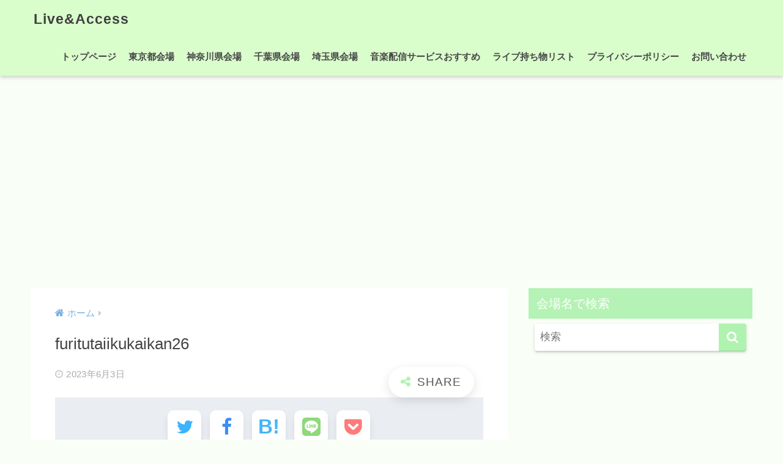

--- FILE ---
content_type: text/html; charset=UTF-8
request_url: https://senncom.jp/osaka/furitutaiikukaikan/attachment/furitutaiikukaikan26/
body_size: 6394
content:
<!doctype html><html dir="ltr" lang="ja"><head><meta charset="utf-8"><meta http-equiv="X-UA-Compatible" content="IE=edge"><meta name="HandheldFriendly" content="True"><meta name="MobileOptimized" content="320"><meta name="viewport" content="width=device-width, initial-scale=1, viewport-fit=cover"/><meta name="msapplication-TileColor" content="#b0f2b0"><meta name="theme-color" content="#b0f2b0"><link rel="pingback" href="https://senncom.jp/xmlrpc.php"><link media="all" href="https://senncom.jp/wp-content/cache/autoptimize/css/autoptimize_7d122e9f43d623c8290692ac4fc6c688.css" rel="stylesheet"><title>furitutaiikukaikan26 | Live&amp;Access</title><meta name="robots" content="max-snippet:-1, max-image-preview:large, max-video-preview:-1" /><meta name="author" content="kimiko"/><meta name="google-site-verification" content="DI5UJe04Xm9Fd3Uen381WUs8fU6YkiuKd-tOenYSxiw" /><meta name="msvalidate.01" content="C9BB849D4B02802B97646C6980E2626C" /><link rel="canonical" href="https://senncom.jp/osaka/furitutaiikukaikan/attachment/furitutaiikukaikan26/" /><meta name="generator" content="All in One SEO (AIOSEO) 4.8.9" /><meta name="twitter:card" content="summary_large_image" /><meta name="twitter:title" content="furitutaiikukaikan26 | Live&amp;Access" /><meta name="twitter:image" content="https://senncom.jp/wp-content/uploads/2020/09/livesns.png" /> <script type="application/ld+json" class="aioseo-schema">{"@context":"https:\/\/schema.org","@graph":[{"@type":"BreadcrumbList","@id":"https:\/\/senncom.jp\/osaka\/furitutaiikukaikan\/attachment\/furitutaiikukaikan26\/#breadcrumblist","itemListElement":[{"@type":"ListItem","@id":"https:\/\/senncom.jp#listItem","position":1,"name":"\u30db\u30fc\u30e0","item":"https:\/\/senncom.jp","nextItem":{"@type":"ListItem","@id":"https:\/\/senncom.jp\/osaka\/furitutaiikukaikan\/attachment\/furitutaiikukaikan26\/#listItem","name":"furitutaiikukaikan26"}},{"@type":"ListItem","@id":"https:\/\/senncom.jp\/osaka\/furitutaiikukaikan\/attachment\/furitutaiikukaikan26\/#listItem","position":2,"name":"furitutaiikukaikan26","previousItem":{"@type":"ListItem","@id":"https:\/\/senncom.jp#listItem","name":"\u30db\u30fc\u30e0"}}]},{"@type":"ItemPage","@id":"https:\/\/senncom.jp\/osaka\/furitutaiikukaikan\/attachment\/furitutaiikukaikan26\/#itempage","url":"https:\/\/senncom.jp\/osaka\/furitutaiikukaikan\/attachment\/furitutaiikukaikan26\/","name":"furitutaiikukaikan26 | Live&Access","inLanguage":"ja","isPartOf":{"@id":"https:\/\/senncom.jp\/#website"},"breadcrumb":{"@id":"https:\/\/senncom.jp\/osaka\/furitutaiikukaikan\/attachment\/furitutaiikukaikan26\/#breadcrumblist"},"author":{"@id":"https:\/\/senncom.jp\/author\/kimiko\/#author"},"creator":{"@id":"https:\/\/senncom.jp\/author\/kimiko\/#author"},"datePublished":"2023-06-03T16:45:39+09:00","dateModified":"2023-06-03T16:45:39+09:00"},{"@type":"Organization","@id":"https:\/\/senncom.jp\/#organization","name":"Live&Access","description":"\u30e9\u30a4\u30d6\u30fb\u30b3\u30f3\u30b5\u30fc\u30c8\u4f1a\u5834\u3078\u306e\u30a2\u30af\u30bb\u30b9\u3092\u753b\u50cf\u4ed8\u304d\u3067\u3054\u6848\u5185\uff01","url":"https:\/\/senncom.jp\/","logo":{"@type":"ImageObject","url":"https:\/\/senncom.jp\/wp-content\/uploads\/2020\/03\/icon.png","@id":"https:\/\/senncom.jp\/osaka\/furitutaiikukaikan\/attachment\/furitutaiikukaikan26\/#organizationLogo","width":202,"height":200},"image":{"@id":"https:\/\/senncom.jp\/osaka\/furitutaiikukaikan\/attachment\/furitutaiikukaikan26\/#organizationLogo"}},{"@type":"Person","@id":"https:\/\/senncom.jp\/author\/kimiko\/#author","url":"https:\/\/senncom.jp\/author\/kimiko\/","name":"kimiko","image":{"@type":"ImageObject","@id":"https:\/\/senncom.jp\/osaka\/furitutaiikukaikan\/attachment\/furitutaiikukaikan26\/#authorImage","url":"https:\/\/secure.gravatar.com\/avatar\/d7f47c23964b1a4a41e8e1ee89be4720?s=96&d=blank&r=g","width":96,"height":96,"caption":"kimiko"}},{"@type":"WebSite","@id":"https:\/\/senncom.jp\/#website","url":"https:\/\/senncom.jp\/","name":"Live-Access","alternateName":"LiveAccess","description":"\u30e9\u30a4\u30d6\u30fb\u30b3\u30f3\u30b5\u30fc\u30c8\u4f1a\u5834\u3078\u306e\u30a2\u30af\u30bb\u30b9\u3092\u753b\u50cf\u4ed8\u304d\u3067\u3054\u6848\u5185\uff01","inLanguage":"ja","publisher":{"@id":"https:\/\/senncom.jp\/#organization"}}]}</script> <link rel='dns-prefetch' href='//www.googletagmanager.com' /><link rel='dns-prefetch' href='//maxcdn.bootstrapcdn.com' /><link rel='dns-prefetch' href='//pagead2.googlesyndication.com' /><link rel="alternate" type="application/rss+xml" title="Live&amp;Access &raquo; フィード" href="https://senncom.jp/feed/" /><link rel="alternate" type="application/rss+xml" title="Live&amp;Access &raquo; コメントフィード" href="https://senncom.jp/comments/feed/" /><link rel='stylesheet' id='sng-fontawesome-css' href='https://maxcdn.bootstrapcdn.com/font-awesome/4.7.0/css/font-awesome.min.css' type='text/css' media='all' /><link rel='stylesheet' id='pz-linkcard-css-css' href='//senncom.jp/wp-content/uploads/pz-linkcard/style/style.min.css' type='text/css' media='all' /> <script type="text/javascript" src="https://senncom.jp/wp-includes/js/jquery/jquery.min.js?ver=3.7.1" id="jquery-core-js"></script> 
 <script type="text/javascript" src="https://www.googletagmanager.com/gtag/js?id=GT-WPFFPJP" id="google_gtagjs-js" async></script> <script type="text/javascript" id="google_gtagjs-js-after">window.dataLayer=window.dataLayer||[];function gtag(){dataLayer.push(arguments);}
gtag("set","linker",{"domains":["senncom.jp"]});gtag("js",new Date());gtag("set","developer_id.dZTNiMT",true);gtag("config","GT-WPFFPJP");</script> <link rel="https://api.w.org/" href="https://senncom.jp/wp-json/" /><link rel="alternate" type="application/json" href="https://senncom.jp/wp-json/wp/v2/media/11891" /><link rel="EditURI" type="application/rsd+xml" title="RSD" href="https://senncom.jp/xmlrpc.php?rsd" /><link rel='shortlink' href='https://senncom.jp/?p=11891' /><link rel="alternate" type="application/json+oembed" href="https://senncom.jp/wp-json/oembed/1.0/embed?url=https%3A%2F%2Fsenncom.jp%2Fosaka%2Ffuritutaiikukaikan%2Fattachment%2Ffuritutaiikukaikan26%2F" /><link rel="alternate" type="text/xml+oembed" href="https://senncom.jp/wp-json/oembed/1.0/embed?url=https%3A%2F%2Fsenncom.jp%2Fosaka%2Ffuritutaiikukaikan%2Fattachment%2Ffuritutaiikukaikan26%2F&#038;format=xml" /><link rel="preconnect" href="https://fonts.googleapis.com"><link rel="preconnect" href="https://fonts.gstatic.com"><meta name="generator" content="Site Kit by Google 1.164.0" /> <script>document.documentElement.className=document.documentElement.className.replace('no-js','js');</script> <meta name="robots" content="noindex,nofollow" /><meta property="og:title" content="furitutaiikukaikan26" /><meta property="og:description" content="" /><meta property="og:type" content="article" /><meta property="og:url" content="https://senncom.jp/osaka/furitutaiikukaikan/attachment/furitutaiikukaikan26/" /><meta property="og:image" content="https://senncom.jp/wp-content/uploads/2024/02/live-access-def.png" /><meta name="thumbnail" content="https://senncom.jp/wp-content/uploads/2024/02/live-access-def.png" /><meta property="og:site_name" content="Live&amp;Access" /><meta name="twitter:card" content="summary_large_image" /><link rel='stylesheet' id='sng-fontawesome-css'  href='https://maxcdn.bootstrapcdn.com/font-awesome/4.7.0/css/font-awesome.min.css' media='all' /><script async src="https://pagead2.googlesyndication.com/pagead/js/adsbygoogle.js?client=ca-pub-2649007321412631"
     crossorigin="anonymous"></script> <script async src="https://www.googletagmanager.com/gtag/js?id=G-0MTKRDKXVJ"></script> <script>window.dataLayer=window.dataLayer||[];function gtag(){dataLayer.push(arguments);}
gtag('js',new Date());gtag('config','G-0MTKRDKXVJ');</script> <meta name="google-adsense-platform-account" content="ca-host-pub-2644536267352236"><meta name="google-adsense-platform-domain" content="sitekit.withgoogle.com">  <script type="text/javascript" async="async" src="https://pagead2.googlesyndication.com/pagead/js/adsbygoogle.js?client=ca-pub-2649007321412631&amp;host=ca-host-pub-2644536267352236" crossorigin="anonymous"></script> <link rel="icon" href="https://senncom.jp/wp-content/uploads/2020/09/cropped-liveaccess-32x32.png" sizes="32x32" /><link rel="icon" href="https://senncom.jp/wp-content/uploads/2020/09/cropped-liveaccess-192x192.png" sizes="192x192" /><link rel="apple-touch-icon" href="https://senncom.jp/wp-content/uploads/2020/09/cropped-liveaccess-180x180.png" /><meta name="msapplication-TileImage" content="https://senncom.jp/wp-content/uploads/2020/09/cropped-liveaccess-270x270.png" /></head><body class="attachment attachment-template-default single single-attachment postid-11891 attachmentid-11891 attachment-jpeg custom-background fa4"><div id="container"><header class="header"><div id="inner-header" class="wrap cf"><div id="logo" class="header-logo h1 dfont"> <a href="https://senncom.jp" class="header-logo__link"> Live&amp;Access </a></div><div class="header-search"> <label class="header-search__open" for="header-search-input"><i class="fa fa-search" aria-hidden="true"></i></label> <input type="checkbox" class="header-search__input" id="header-search-input" onclick="document.querySelector('.header-search__modal .searchform__input').focus()"> <label class="header-search__close" for="header-search-input"></label><div class="header-search__modal"><form role="search" method="get" class="searchform" action="https://senncom.jp/"><div> <input type="search" class="searchform__input" name="s" value="" placeholder="検索" /> <button type="submit" class="searchform__submit" aria-label="検索"><i class="fa fa-search" aria-hidden="true"></i></button></div></form></div></div><nav class="desktop-nav clearfix"><ul id="menu-%e3%83%88%e3%83%83%e3%83%97%e3%83%9a%e3%83%bc%e3%82%b8" class="menu"><li id="menu-item-463" class="menu-item menu-item-type-custom menu-item-object-custom menu-item-home menu-item-463"><a href="https://senncom.jp/">トップページ</a></li><li id="menu-item-715" class="menu-item menu-item-type-taxonomy menu-item-object-category menu-item-715"><a href="https://senncom.jp/category/tokyo/">東京都会場</a></li><li id="menu-item-716" class="menu-item menu-item-type-taxonomy menu-item-object-category menu-item-716"><a href="https://senncom.jp/category/kanagawa/">神奈川県会場</a></li><li id="menu-item-778" class="menu-item menu-item-type-taxonomy menu-item-object-category menu-item-778"><a href="https://senncom.jp/category/chiba/">千葉県会場</a></li><li id="menu-item-779" class="menu-item menu-item-type-taxonomy menu-item-object-category menu-item-779"><a href="https://senncom.jp/category/saitama/">埼玉県会場</a></li><li id="menu-item-607" class="menu-item menu-item-type-post_type menu-item-object-page menu-item-607"><a href="https://senncom.jp/streaming/">音楽配信サービスおすすめ</a></li><li id="menu-item-499" class="menu-item menu-item-type-post_type menu-item-object-page menu-item-499"><a href="https://senncom.jp/checklist/">ライブ持ち物リスト</a></li><li id="menu-item-786" class="menu-item menu-item-type-post_type menu-item-object-page menu-item-privacy-policy menu-item-786"><a rel="privacy-policy" href="https://senncom.jp/privacy-policy/">プライバシーポリシー</a></li><li id="menu-item-467" class="menu-item menu-item-type-post_type menu-item-object-page menu-item-467"><a href="https://senncom.jp/inquiry/">お問い合わせ</a></li></ul></nav></div></header><div id="content"><div id="inner-content" class="wrap cf"><main id="main" class="m-all t-2of3 d-5of7 cf"><article id="entry" class="cf post-11891 attachment type-attachment status-inherit"><header class="article-header entry-header"><nav id="breadcrumb" class="breadcrumb"><ul itemscope itemtype="http://schema.org/BreadcrumbList"><li itemprop="itemListElement" itemscope itemtype="http://schema.org/ListItem"><a href="https://senncom.jp" itemprop="item"><span itemprop="name">ホーム</span></a><meta itemprop="position" content="1" /></li></ul></nav><h1 class="entry-title single-title">furitutaiikukaikan26</h1><div class="entry-meta vcard"> <time class="pubdate entry-time" itemprop="datePublished" datetime="2023-06-03">2023年6月3日</time></div> <input type="checkbox" id="fab"> <label class="fab-btn extended-fab main-c" for="fab"><i class="fa fa-share-alt" aria-hidden="true"></i></label> <label class="fab__close-cover" for="fab"></label><div id="fab__contents"><div class="fab__contents-main dfont"> <label class="close" for="fab"><span></span></label><p class="fab__contents_title">SHARE</p><div class="sns-btn sns-dif"><ul><li class="tw sns-btn__item"> <a href="https://twitter.com/share?url=https%3A%2F%2Fsenncom.jp%2Fosaka%2Ffuritutaiikukaikan%2Fattachment%2Ffuritutaiikukaikan26%2F&text=furitutaiikukaikan26%EF%BD%9CLive%26amp%3BAccess&via=Live-Access" target="_blank" rel="nofollow noopener noreferrer" aria-label="Twitterでシェアする"> <i class="fa fa-twitter" aria-hidden="true"></i> <span class="share_txt">ツイート</span> </a></li><li class="fb sns-btn__item"> <a href="https://www.facebook.com/share.php?u=https%3A%2F%2Fsenncom.jp%2Fosaka%2Ffuritutaiikukaikan%2Fattachment%2Ffuritutaiikukaikan26%2F" target="_blank" rel="nofollow noopener noreferrer" aria-label="Facebookでシェアする"> <i class="fa fa-facebook" aria-hidden="true"></i> <span class="share_txt">シェア</span> </a></li><li class="hatebu sns-btn__item"> <a href="http://b.hatena.ne.jp/add?mode=confirm&url=https%3A%2F%2Fsenncom.jp%2Fosaka%2Ffuritutaiikukaikan%2Fattachment%2Ffuritutaiikukaikan26%2F&title=furitutaiikukaikan26%EF%BD%9CLive%26amp%3BAccess" target="_blank" rel="nofollow noopener noreferrer" aria-label="はてブでブックマークする"> <i class="fa fa-hatebu" aria-hidden="true"></i> <span class="share_txt">はてブ</span> </a></li><li class="line sns-btn__item"> <a href="https://social-plugins.line.me/lineit/share?url=https%3A%2F%2Fsenncom.jp%2Fosaka%2Ffuritutaiikukaikan%2Fattachment%2Ffuritutaiikukaikan26%2F&text=furitutaiikukaikan26%EF%BD%9CLive%26amp%3BAccess" target="_blank" rel="nofollow noopener noreferrer" aria-label="LINEでシェアする"> <noscript><img src="https://senncom.jp/wp-content/themes/sango-theme/library/images/line.svg"></noscript><img class="lazyload" src='data:image/svg+xml,%3Csvg%20xmlns=%22http://www.w3.org/2000/svg%22%20viewBox=%220%200%20210%20140%22%3E%3C/svg%3E' data-src="https://senncom.jp/wp-content/themes/sango-theme/library/images/line.svg"> <span class="share_txt share_txt_line dfont">LINE</span> </a></li><li class="pkt sns-btn__item"> <a href="http://getpocket.com/edit?url=https%3A%2F%2Fsenncom.jp%2Fosaka%2Ffuritutaiikukaikan%2Fattachment%2Ffuritutaiikukaikan26%2F&title=furitutaiikukaikan26%EF%BD%9CLive%26amp%3BAccess" target="_blank" rel="nofollow noopener noreferrer" aria-label="Pocketに保存する"> <i class="fa fa-get-pocket" aria-hidden="true"></i> <span class="share_txt">Pocket</span> </a></li></ul></div></div></div><div class="sns-btn sns-dif"><ul><li class="tw sns-btn__item"> <a href="https://twitter.com/share?url=https%3A%2F%2Fsenncom.jp%2Fosaka%2Ffuritutaiikukaikan%2Fattachment%2Ffuritutaiikukaikan26%2F&text=furitutaiikukaikan26%EF%BD%9CLive%26amp%3BAccess&via=Live-Access" target="_blank" rel="nofollow noopener noreferrer" aria-label="Twitterでシェアする"> <i class="fa fa-twitter" aria-hidden="true"></i> <span class="share_txt">ツイート</span> </a></li><li class="fb sns-btn__item"> <a href="https://www.facebook.com/share.php?u=https%3A%2F%2Fsenncom.jp%2Fosaka%2Ffuritutaiikukaikan%2Fattachment%2Ffuritutaiikukaikan26%2F" target="_blank" rel="nofollow noopener noreferrer" aria-label="Facebookでシェアする"> <i class="fa fa-facebook" aria-hidden="true"></i> <span class="share_txt">シェア</span> </a></li><li class="hatebu sns-btn__item"> <a href="http://b.hatena.ne.jp/add?mode=confirm&url=https%3A%2F%2Fsenncom.jp%2Fosaka%2Ffuritutaiikukaikan%2Fattachment%2Ffuritutaiikukaikan26%2F&title=furitutaiikukaikan26%EF%BD%9CLive%26amp%3BAccess" target="_blank" rel="nofollow noopener noreferrer" aria-label="はてブでブックマークする"> <i class="fa fa-hatebu" aria-hidden="true"></i> <span class="share_txt">はてブ</span> </a></li><li class="line sns-btn__item"> <a href="https://social-plugins.line.me/lineit/share?url=https%3A%2F%2Fsenncom.jp%2Fosaka%2Ffuritutaiikukaikan%2Fattachment%2Ffuritutaiikukaikan26%2F&text=furitutaiikukaikan26%EF%BD%9CLive%26amp%3BAccess" target="_blank" rel="nofollow noopener noreferrer" aria-label="LINEでシェアする"> <noscript><img src="https://senncom.jp/wp-content/themes/sango-theme/library/images/line.svg"></noscript><img class="lazyload" src='data:image/svg+xml,%3Csvg%20xmlns=%22http://www.w3.org/2000/svg%22%20viewBox=%220%200%20210%20140%22%3E%3C/svg%3E' data-src="https://senncom.jp/wp-content/themes/sango-theme/library/images/line.svg"> <span class="share_txt share_txt_line dfont">LINE</span> </a></li><li class="pkt sns-btn__item"> <a href="http://getpocket.com/edit?url=https%3A%2F%2Fsenncom.jp%2Fosaka%2Ffuritutaiikukaikan%2Fattachment%2Ffuritutaiikukaikan26%2F&title=furitutaiikukaikan26%EF%BD%9CLive%26amp%3BAccess" target="_blank" rel="nofollow noopener noreferrer" aria-label="Pocketに保存する"> <i class="fa fa-get-pocket" aria-hidden="true"></i> <span class="share_txt">Pocket</span> </a></li></ul></div></header><section class="entry-content cf"><p class="attachment"><a href='https://senncom.jp/wp-content/uploads/2023/06/furitutaiikukaikan26.jpg'><img width="300" height="195" data-src="https://senncom.jp/wp-content/uploads/2023/06/furitutaiikukaikan26-300x195.jpg" class="lazy attachment-medium size-medium" alt="" /><noscript><img decoding="async" width="300" height="195" src="https://senncom.jp/wp-content/uploads/2023/06/furitutaiikukaikan26-300x195.jpg" class="attachment-medium size-medium" alt="" /></noscript></a></p></section><div id="entry-footer-wrapper"></div><div id="comments"></div><script type="application/ld+json">{"@context":"http://schema.org","@type":"Article","mainEntityOfPage":"https://senncom.jp/osaka/furitutaiikukaikan/attachment/furitutaiikukaikan26/","headline":"furitutaiikukaikan26","image":{"@type":"ImageObject","url":"https://senncom.jp/wp-content/uploads/2023/06/furitutaiikukaikan26.jpg","width":1000,"height":650},"datePublished":"2023-06-03T16:45:39+0900","dateModified":"2023-06-03T16:45:39+0900","author":{"@type":"Person","name":"kimiko","url":""},"publisher":{"@type":"Organization","name":"","logo":{"@type":"ImageObject","url":""}},"description":""}</script> </article></main><div id="sidebar1" class="sidebar m-all t-1of3 d-2of7 last-col cf" role="complementary"><aside class="insidesp"><div id="notfix" class="normal-sidebar"><div id="search-2" class="widget widget_search"><h4 class="widgettitle dfont has-fa-before">会場名で検索</h4><form role="search" method="get" class="searchform" action="https://senncom.jp/"><div> <input type="search" class="searchform__input" name="s" value="" placeholder="検索" /> <button type="submit" class="searchform__submit" aria-label="検索"><i class="fa fa-search" aria-hidden="true"></i></button></div></form></div></div></aside></div></div></div><footer class="footer"><div id="footer-menu"><div> <a class="footer-menu__btn dfont" href="https://senncom.jp/"><i class="fa fa-home" aria-hidden="true"></i> HOME</a></div><nav><div class="footer-links cf"><ul id="menu-%e9%96%a2%e9%80%a3%e3%82%b5%e3%82%a4%e3%83%88" class="nav footer-nav cf"><li id="menu-item-2776" class="menu-item menu-item-type-custom menu-item-object-custom menu-item-2776"><a target="_blank" rel="noopener" href="https://denwacho.net/">関連サイト | 電話帳ネット</a></li></ul></div> <a class="privacy-policy-link" href="https://senncom.jp/privacy-policy/" rel="privacy-policy">プライバシーポリシー</a></nav><p class="copyright dfont"> &copy; 2025            Live&amp;Access            All rights reserved.</p></div></footer></div> <noscript><style>.lazyload{display:none}</style></noscript><script data-noptimize="1">window.lazySizesConfig=window.lazySizesConfig||{};window.lazySizesConfig.loadMode=1;</script><script async data-noptimize="1" src='https://senncom.jp/wp-content/plugins/autoptimize/classes/external/js/lazysizes.min.js?ao_version=3.1.11'></script><script type="text/javascript" src="https://senncom.jp/wp-includes/js/dist/vendor/wp-polyfill-inert.min.js?ver=3.1.2" id="wp-polyfill-inert-js"></script> <script type="text/javascript" src="https://senncom.jp/wp-includes/js/dist/vendor/regenerator-runtime.min.js?ver=0.14.0" id="regenerator-runtime-js"></script> <script type="text/javascript" src="https://senncom.jp/wp-includes/js/dist/vendor/wp-polyfill.min.js?ver=3.15.0" id="wp-polyfill-js"></script> <script type="text/javascript" src="https://senncom.jp/wp-includes/js/dist/hooks.min.js?ver=c6aec9a8d4e5a5d543a1" id="wp-hooks-js"></script> <script type="text/javascript" src="https://senncom.jp/wp-includes/js/dist/i18n.min.js?ver=7701b0c3857f914212ef" id="wp-i18n-js"></script> <script type="text/javascript" id="wp-i18n-js-after">wp.i18n.setLocaleData({'text direction\u0004ltr':['ltr']});</script> <script type="text/javascript" id="contact-form-7-js-extra">var wpcf7={"api":{"root":"https:\/\/senncom.jp\/wp-json\/","namespace":"contact-form-7\/v1"}};</script> <script type="text/javascript" id="contact-form-7-js-translations">(function(domain,translations){var localeData=translations.locale_data[domain]||translations.locale_data.messages;localeData[""].domain=domain;wp.i18n.setLocaleData(localeData,domain);})("contact-form-7",{"translation-revision-date":"2024-07-17 08:16:16+0000","generator":"GlotPress\/4.0.1","domain":"messages","locale_data":{"messages":{"":{"domain":"messages","plural-forms":"nplurals=1; plural=0;","lang":"ja_JP"},"This contact form is placed in the wrong place.":["\u3053\u306e\u30b3\u30f3\u30bf\u30af\u30c8\u30d5\u30a9\u30fc\u30e0\u306f\u9593\u9055\u3063\u305f\u4f4d\u7f6e\u306b\u7f6e\u304b\u308c\u3066\u3044\u307e\u3059\u3002"],"Error:":["\u30a8\u30e9\u30fc:"]}},"comment":{"reference":"includes\/js\/index.js"}});</script> <script type="text/javascript" id="toc-front-js-extra">var tocplus={"visibility_show":"\u8868\u793a","visibility_hide":"\u975e\u8868\u793a","width":"Auto"};</script> <script type="text/javascript" id="smush-lazy-load-js-before">var smushLazyLoadOptions={"autoResizingEnabled":false,"autoResizeOptions":{"precision":5,"skipAutoWidth":true}};</script> <script src="https://cdn.jsdelivr.net/npm/vanilla-lazyload@12.4.0/dist/lazyload.min.js"></script> <script>var lazyLoadInstance=new LazyLoad({elements_selector:".entry-content img",threshold:400});</script><script>jQuery(document).ready(function(){jQuery(window).scroll(function(){if(jQuery(this).scrollTop()>700){jQuery('.totop').fadeIn(300)}else{jQuery('.totop').fadeOut(300)}});jQuery('.totop').click(function(event){event.preventDefault();jQuery('html, body').animate({scrollTop:0},300)})});</script><script>jQuery(function(){function fetchEntryFooter(){jQuery.ajax({url:'https://senncom.jp/wp-admin/admin-ajax.php',dataType:'html',data:{'action':'fetch_entry_footer_content','id':11891},success:function(data){jQuery('#entry-footer-wrapper').html(data)}})}setTimeout(function(){fetchEntryFooter()},1500)});</script> <a href="#" class="totop" rel="nofollow" aria-label="トップに戻る"><i class="fa fa-chevron-up" aria-hidden="true"></i></a> <script defer src="https://senncom.jp/wp-content/cache/autoptimize/js/autoptimize_4dcefe9355d40d000383b59b005b2532.js"></script></body></html>

--- FILE ---
content_type: text/html; charset=utf-8
request_url: https://www.google.com/recaptcha/api2/aframe
body_size: 268
content:
<!DOCTYPE HTML><html><head><meta http-equiv="content-type" content="text/html; charset=UTF-8"></head><body><script nonce="VOq4mWUzwpidC8KByRMY0Q">/** Anti-fraud and anti-abuse applications only. See google.com/recaptcha */ try{var clients={'sodar':'https://pagead2.googlesyndication.com/pagead/sodar?'};window.addEventListener("message",function(a){try{if(a.source===window.parent){var b=JSON.parse(a.data);var c=clients[b['id']];if(c){var d=document.createElement('img');d.src=c+b['params']+'&rc='+(localStorage.getItem("rc::a")?sessionStorage.getItem("rc::b"):"");window.document.body.appendChild(d);sessionStorage.setItem("rc::e",parseInt(sessionStorage.getItem("rc::e")||0)+1);localStorage.setItem("rc::h",'1762042094298');}}}catch(b){}});window.parent.postMessage("_grecaptcha_ready", "*");}catch(b){}</script></body></html>